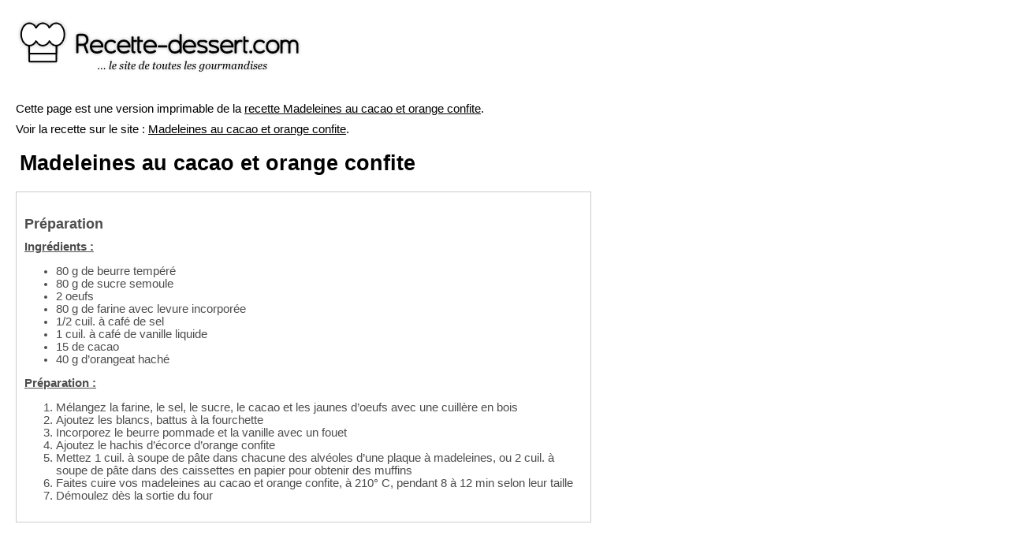

--- FILE ---
content_type: text/html; charset=iso-8859-1
request_url: http://www.recette-dessert.com/madeleines-au-cacao-orange-confite-i142.htm
body_size: 1751
content:
<!DOCTYPE html PUBLIC "-//W3C//DTD XHTML 1.0 Transitional//EN" "http://www.w3.org/TR/xhtml1/DTD/xhtml1-transitional.dtd">

<html>

<head>
<title>Madeleines au cacao et orange confite recette Madeleines au cacao et orange confite</title>
<meta name="Description" content="Madeleines au cacao et orange confite Madeleines au cacao et orange confite" />
<meta http-equiv="Content-Type" content="text/html; charset=iso-8859-1" />
<link rel="canonical" href="http://www.recette-dessert.com/madeleines-au-cacao-orange-confite-r142.htm" />
<link href="rd/imprimer.css" type="text/css" rel="stylesheet" media="screen" />
<link href="rd/imprimer-print.css" type="text/css" rel="stylesheet" media="print" />
<link rel="shortcut icon" href="rd/images/favicon1.ico" />
</head>

<body>
<script type="text/javascript" src="http://d.advertstream.com/publicite/habillage/recette-dessert.com/script_habillage.php?demo=-1"></script>
<div id="conteneur">

<div id="header">
<a href="http://www.recette-dessert.com" title="Recette-dessert.com recettes de desserts et p&acirc;tisserie"><img src="rd/images/logo-recette-dessert.com-imp.gif" alt="Recette-dessert.com recettes de desserts et p&acirc;tisserie" /></a>
</div>

<div class="contenu">




<div class="ne_pas_imprimer">


<div class="pub">
<script type="text/javascript"><!--
google_ad_client = "pub-9469505733218163";
/* annonces 728x90, pages d&#39;impression */
google_ad_slot = "9891665105";
google_ad_width = 728;
google_ad_height = 90;
//-->
</script>
<!--
<script type="text/javascript"
src="http://pagead2.googlesyndication.com/pagead/show_ads.js">
</script>
-->
</div>


<p>Cette page est une version imprimable de la <a href="http://www.recette-dessert.com/madeleines-au-cacao-orange-confite-r142.htm" title="Madeleines au cacao et orange confite">recette Madeleines au cacao et orange confite</a>.</p>
<p>Voir la recette sur le site : <a href="http://www.recette-dessert.com/madeleines-au-cacao-orange-confite-r142.htm" title="Madeleines au cacao et orange confite">Madeleines au cacao et orange confite</a>.</p>

</div>


<h1>Madeleines au cacao et orange confite</h1>



<div class="contenu_recette">

<div class="infos_photo_recette">

	
	
	
	<ul class="infos_recette" style="margin-right: 170px;">
		
		
		
		</ul>
		
	<div style="clear: both;"> </div>
</div>






<p style="font-weight: bold; font-size: 18px;">Pr&eacute;paration</p>
<p class="spip"><FONT class=verdana10></p>

<p class="spip"><STRONG><U>Ingrédients&nbsp;:</U></STRONG></p>

<UL>
<LI>80 g de beurre tempéré</LI>
<LI>80 g de sucre semoule</LI>
<LI>2 oeufs</LI>
<LI>80 g de farine avec levure incorporée</LI>
<LI>1/2 cuil. à café de sel</LI>
<LI>1 cuil. à café de vanille liquide</LI>
<LI>15 de cacao</LI>
<LI>40 g d&#8217;orangeat haché</LI></UL>
<p class="spip"><STRONG><U>Préparation&nbsp;:</U></STRONG></p>

<OL>
<LI>Mélangez la farine, le sel, le sucre, le cacao et les jaunes d&#8217;oeufs avec une cuillère en bois</LI>
<LI>Ajoutez les blancs, battus à la fourchette</LI>
<LI>Incorporez le beurre pommade et la vanille avec un fouet</LI>
<LI>Ajoutez le hachis d&#8217;écorce d&#8217;orange confite</LI>
<LI>Mettez 1 cuil. à soupe de pâte dans chacune des alvéoles d&#8217;une plaque à madeleines, ou 2 cuil. à soupe de pâte dans des caissettes en papier pour obtenir des muffins</LI>
<LI>Faites cuire vos madeleines au cacao et orange confite, à 210&#176; C, pendant 8 à 12 min selon leur taille</LI>
<LI>Démoulez dès la sortie du four</LI></OL></FONT>



</div>


</div><!-- Fin contenu -->

</div><!-- Fin conteneur -->




<script type="text/javascript" src="http://www.beead.fr/scripts/api/beead_apiV3.js"></script>
<script>
    BeeadAds.init({pid: 368,
         home:"http://www.recette-dessert.com"}).screenLayer();
</script> 



<!-- Google Analytics -->
<script type="text/javascript">
var gaJsHost = (("https:" == document.location.protocol) ? "https://ssl." : "http://www.");
document.write(unescape("%3Cscript src='" + gaJsHost + "google-analytics.com/ga.js' type='text/javascript'%3E%3C/script%3E"));
</script>
<script type="text/javascript">
var pageTracker = _gat._getTracker("UA-88548-1");
pageTracker._initData();
pageTracker._trackPageview();
</script>
<!-- FIN Google Analytics -->



</body>

</html>


--- FILE ---
content_type: text/css
request_url: http://www.recette-dessert.com/rd/imprimer.css
body_size: 447
content:
body {
	margin: 20px;
	padding: 0;
	font-size: 11pt;
	font-family: Arial;
	color: #000000;
}

#conteneur {
	margin: 0;
	width: 730px;
}

#header {
	float: left;
	width: 730px;
	height: 80px;
}
#header a img {
	border: 0;
}

.contenu {
	float: left;
	width: 730px;
	margin: 0 0 20px 0;
}

div.pub {
	float: left;
	width: 730px;
	margin: 10px 0 20px 0;
	text-align: center;
}

h1 {
	font-size: 20pt;
	color: #000000;
	margin: 20px 0 20px 5px;
}

div.contenu_recette {
	float: left;
	width: 708px;
	margin: 0;
	padding: 10px;
	color: #4d4d4d;
	border: 1px #cccccc solid;
}

div.contenu_recette div.infos_photo_recette {
	float: left;
	width: 708px;
	margin: 0 0 20px 0;
}
div.contenu_recette ul.infos_recette {
	float: left;
	margin: 0;
	padding: 0;
	list-style: none;
}
div.contenu_recette ul.infos_recette li {
	margin: 0 0 7px 0;
}
div.contenu_recette ul.infos_recette li span {
	font-weight: bold;
}
div.contenu_recette ul.infos_recette li img {
	vertical-align: middle;
}
div.contenu_recette div.infos_photo_recette #photo_recette{
	float: right;
	margin-left: 5px;
}

h2 {
	font-size: 14pt;
	color: #000000;
	margin: 20px 0px 18px 0px;
}

p {
	margin: 0px 0px 10px 0px;
	text-align: justify;
}

a {
	color: #000000; /*#017a9d;*/
	font-size: 11pt;
	text-decoration: underline;
}
a:hover {
	text-decoration: underline;
}

--- FILE ---
content_type: text/css
request_url: http://www.recette-dessert.com/rd/imprimer-print.css
body_size: 439
content:
body {
	margin: 0;
	padding: 5% 0;
	font-size: 11pt;
	font-family: Arial;
	color: #000000;
	background-color :#fff;
}

#conteneur {
	width: auto;
	margin: 0 5%;
}

#header {
	width: auto;
	height: 80px;
}
#header a img {
	border: 0;
}

.contenu {
	width: auto;
}

div.ne_pas_imprimer {
	display: none;
}



h1 {
	font-size: 20pt;
	color: #000000;
	margin: 20px 0;
}

div.contenu_recette {
	width: auto;
	margin: 0 1%;
}

div.contenu_recette div.infos_photo_recette {
	width: auto;
	margin: 0 0 20px 0;
}
div.contenu_recette ul.infos_recette {
	width: auto;
	margin: 0;
	padding: 0;
	list-style: none;
}
div.contenu_recette ul.infos_recette li {
	margin: 0 0 7px 0;
}
div.contenu_recette ul.infos_recette li span {
	font-weight: bold;
}
div.contenu_recette ul.infos_recette li img {
	vertical-align: middle;
}
div.contenu_recette div.infos_photo_recette #photo_recette{
	float: right;
	margin-left: 5px;
}

h2 {
	font-size: 14pt;
	color: #000000;
	margin: 20px 0px 18px 0px;
}

p {
	margin: 0px 0px 10px 0px;
	text-align: justify;
}

a {
	color: #000000; /*#017a9d;*/
	font-size: 11pt;
	text-decoration: underline;
}
a:hover {
	text-decoration: underline;
}